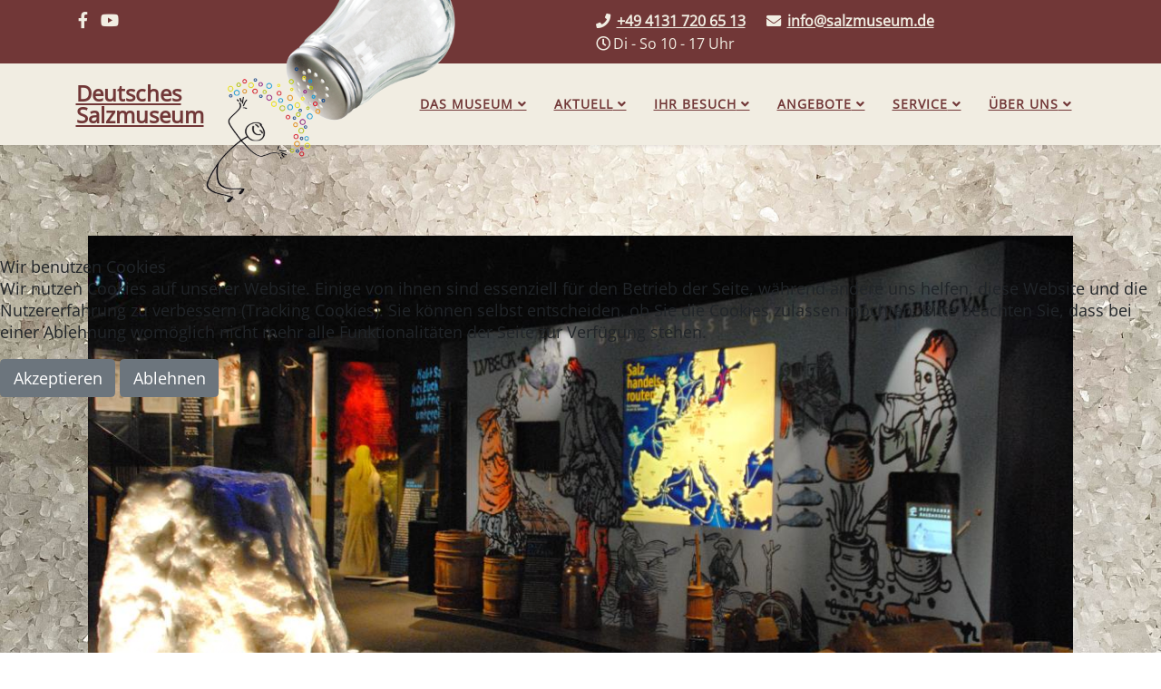

--- FILE ---
content_type: text/html; charset=utf-8
request_url: http://deutsches-salzmuseum.de/index.php/das-museum-neu/ausstellungen-neu/dauerausstellung
body_size: 30868
content:
<!DOCTYPE html>
<html xmlns="http://www.w3.org/1999/xhtml" xml:lang="de-de" lang="de-de" dir="ltr">
	
<head>
<script type="text/javascript">  (function(){ function blockCookies(disableCookies, disableLocal, disableSession){ if(disableCookies == 1){ if(!document.__defineGetter__){ Object.defineProperty(document, 'cookie',{ get: function(){ return ''; }, set: function(){ return true;} }); }else{ var oldSetter = document.__lookupSetter__('cookie'); if(oldSetter) { Object.defineProperty(document, 'cookie', { get: function(){ return ''; }, set: function(v){ if(v.match(/reDimCookieHint\=/) || v.match(/e1eaa909d65046c4807bb0ed70e6851a\=/)) { oldSetter.call(document, v); } return true; } }); } } var cookies = document.cookie.split(';'); for (var i = 0; i < cookies.length; i++) { var cookie = cookies[i]; var pos = cookie.indexOf('='); var name = ''; if(pos > -1){ name = cookie.substr(0, pos); }else{ name = cookie; } if(name.match(/reDimCookieHint/)) { document.cookie = name + '=; expires=Thu, 01 Jan 1970 00:00:00 GMT'; } } } if(disableLocal == 1){ window.localStorage.clear(); window.localStorage.__proto__ = Object.create(window.Storage.prototype); window.localStorage.__proto__.setItem = function(){ return undefined; }; } if(disableSession == 1){ window.sessionStorage.clear(); window.sessionStorage.__proto__ = Object.create(window.Storage.prototype); window.sessionStorage.__proto__.setItem = function(){ return undefined; }; } } blockCookies(1,1,1); }()); </script>


		<meta http-equiv="X-UA-Compatible" content="IE=edge">
		<meta name="viewport" content="width=device-width, initial-scale=1">
		<base href="http://deutsches-salzmuseum.de/index.php/das-museum-neu/ausstellungen-neu/dauerausstellung" />
	<meta http-equiv="content-type" content="text/html; charset=utf-8" />
	<meta property="og:title" content="Dauerausstellung" />
	<meta property="og:type" content="website" />
	<meta property="og:url" content="http://deutsches-salzmuseum.de/index.php/das-museum-neu/ausstellungen-neu/dauerausstellung" />
	<meta name="description" content="Deutsches Salzmuseum Lüneburg" />
	<meta name="generator" content="Joomla! - Open Source Content Management" />
	<title>Deutsches Salzmuseum | Dauerausstellung</title>
	<link href="/images/favicon-16x16.png" rel="shortcut icon" type="image/vnd.microsoft.icon" />
	<link href="/favicon.ico" rel="shortcut icon" type="image/vnd.microsoft.icon" />
	<link href="/media/com_rspagebuilder/css/font-awesome.min.css?c06be45ef5c6366433a35ccb3941b367" rel="stylesheet" type="text/css" />
	<link href="/media/com_rspagebuilder/css/style-bs3.css?c06be45ef5c6366433a35ccb3941b367" rel="stylesheet" type="text/css" />
	<link href="/media/com_rspagebuilder/css/animations.css?c06be45ef5c6366433a35ccb3941b367" rel="stylesheet" type="text/css" />
	<link href="/media/com_rspagebuilder/css/elements/bootstrap3/image.css?c06be45ef5c6366433a35ccb3941b367" rel="stylesheet" type="text/css" />
	<link href="/media/com_rspagebuilder/css/elements/bootstrap3/spacer.css?c06be45ef5c6366433a35ccb3941b367" rel="stylesheet" type="text/css" />
	<link href="/media/com_rspagebuilder/css/elements/bootstrap3/text_block.css?c06be45ef5c6366433a35ccb3941b367" rel="stylesheet" type="text/css" />
	<link href="/templates/shaper_helix3/css/bootstrap.min.css" rel="stylesheet" type="text/css" />
	<link href="/templates/shaper_helix3/css/joomla-fontawesome.min.css" rel="stylesheet" type="text/css" />
	<link href="/templates/shaper_helix3/css/font-awesome-v4-shims.min.css" rel="stylesheet" type="text/css" />
	<link href="/templates/shaper_helix3/css/template.css" rel="stylesheet" type="text/css" />
	<link href="/templates/shaper_helix3/css/presets/preset1.css" rel="stylesheet" class="preset" type="text/css" />
	<link href="/templates/shaper_helix3/css/custom.css" rel="stylesheet" type="text/css" />
	<link href="/templates/shaper_helix3/css/frontend-edit.css" rel="stylesheet" type="text/css" />
	<link href="/plugins/system/cookiehint/css/redimstyle.css?c06be45ef5c6366433a35ccb3941b367" rel="stylesheet" type="text/css" />
	<style type="text/css">
body.site {background-image: url(/images/LandingPage/bg_salt_fine.jpg);background-repeat: no-repeat;background-size: cover;background-attachment: fixed;background-position: 50% 0;}@media (min-width: 1400px) {
.container {
max-width: 1140px;
}
}#sp-section-1{ background-color:#713737;color:#f1ede2;padding:10px 0px 10px 0px; }#sp-section-1 a{color:#f1ede2;}#sp-section-1 a:hover{color:#ffffff;}#sp-header{ background-color:#f1ede2;color:#713737; }#sp-header a{color:#713737;}#sp-header a:hover{color:#303030;}#sp-main-body{ color:#303030; }#sp-footer{ background-color:#713737;color:#f1ede2; }#sp-footer a{color:#f1ede2;}#sp-footer a:hover{color:#303030;}#sp-copyright{ background-color:#f1ede2;color:#713737;padding:20px; }#redim-cookiehint-modal {position: fixed; top: 0; bottom: 0; left: 0; right: 0; z-index: 99998; display: flex; justify-content : center; align-items : center;}
	</style>
	<script type="application/json" class="joomla-script-options new">{"csrf.token":"8f11822f6156f11c0c54d6e2f9718e7f","system.paths":{"root":"","base":""},"joomla.jtext":{"COM_RSPAGEBUILDER_COUNTDOWN_TIMER_EXPIRED":"Countdown Timer expired.","WARNING":"Warnung","COM_RSPAGEBUILDER_LONG_DAY":"Day","COM_RSPAGEBUILDER_LONG_DAYS":"Days","COM_RSPAGEBUILDER_LONG_HOUR":"Hour","COM_RSPAGEBUILDER_LONG_HOURS":"Hours","COM_RSPAGEBUILDER_LONG_MINUTE":"Minute","COM_RSPAGEBUILDER_LONG_MINUTES":"Minutes","COM_RSPAGEBUILDER_LONG_SECOND":"Second","COM_RSPAGEBUILDER_LONG_SECONDS":"Seconds","COM_RSPAGEBUILDER_SHORT_DAYS":"D","COM_RSPAGEBUILDER_SHORT_HOURS":"H","COM_RSPAGEBUILDER_SHORT_MINUTES":"M","COM_RSPAGEBUILDER_SHORT_SECONDS":"S"}}</script>
	<script src="/media/jui/js/jquery.min.js?c06be45ef5c6366433a35ccb3941b367" type="text/javascript"></script>
	<script src="/media/jui/js/jquery-noconflict.js?c06be45ef5c6366433a35ccb3941b367" type="text/javascript"></script>
	<script src="/media/jui/js/jquery-migrate.min.js?c06be45ef5c6366433a35ccb3941b367" type="text/javascript"></script>
	<script src="/media/com_rspagebuilder/js/rspagebuilder.js?c06be45ef5c6366433a35ccb3941b367" type="text/javascript"></script>
	<script src="/media/system/js/core.js?c06be45ef5c6366433a35ccb3941b367" type="text/javascript"></script>
	<script src="/media/com_rspagebuilder/js/jquery.visible.min.js?c06be45ef5c6366433a35ccb3941b367" type="text/javascript"></script>
	<script src="/plugins/system/helix3/assets/js/bootstrap.legacy.js" type="text/javascript"></script>
	<script src="/templates/shaper_helix3/js/bootstrap.min.js" type="text/javascript"></script>
	<script src="/templates/shaper_helix3/js/jquery.sticky.js" type="text/javascript"></script>
	<script src="/templates/shaper_helix3/js/main.js" type="text/javascript"></script>
	<script src="/templates/shaper_helix3/js/frontend-edit.js" type="text/javascript"></script>
	<script type="text/javascript">
var rspbld_jversion = 3,
			rspbld_bversion = 3;
var sp_preloader = '0';

var sp_gotop = '1';

var sp_offanimation = 'fullScreen-top';

	</script>
			</head>
	
	<body class="site com-rspagebuilder view-page no-layout no-task itemid-249 de-de ltr  sticky-header layout-fluid off-canvas-menu-init">
	
		<div class="body-wrapper">
			<div class="body-innerwrapper">
				<section id="sp-section-1" class=" font size: 14px;"><div class="container"><div class="row"><div id="sp-top1" class="col-lg-6 "><div class="sp-column "><ul class="social-icons"><li><a target="_blank" href="https://de-de.facebook.com/salzmuseum" aria-label="facebook"><i class="fa fa-facebook"></i></a></li><li><a target="_blank" href="https://www.youtube.com/channel/UC2xeeVXNL537kvHg8pJRNbA" aria-label="youtube"><i class="fa fa-youtube"></i></a></li></ul></div></div><div id="sp-top2" class="col-lg-6 "><div class="sp-column "><ul class="sp-contact-info"><li class="sp-contact-phone"><i class="fa fa-phone" aria-hidden="true"></i> <a href="tel:+4941317206513">+49 4131 720 65 13</a></li><li class="sp-contact-email"><i class="fa fa-envelope" aria-hidden="true"></i> <a href="mailto:info@salzmuseum.de">info@salzmuseum.de</a></li><li class="sp-contact-time"><i class="fa fa-clock-o" aria-hidden="true"></i>Di - So 10 - 17 Uhr</li></ul></div></div></div></div></section><header id="sp-header"><div class="container"><div class="row"><div id="sp-logo" class="col-8 col-lg-2 "><div class="sp-column "><h1 class="logo"> <a href="/">Deutsches Salzmuseum</a></h1></div></div><div id="sp-position2" class="col-lg-1 d-none d-md-block"><div class="sp-column "><div class="sp-module "><div class="sp-module-content">

<div class="custom"  >
	<div class="my_saltboy"><img src="/images/samu/samu_streuerle.png" alt="" /></div></div>
</div></div></div></div><div id="sp-menu" class="col-4 col-lg-9 "><div class="sp-column ">			<div class='sp-megamenu-wrapper'>
				<a id="offcanvas-toggler" class="d-block d-lg-none" aria-label="Helix3 Megamenu Options" href="#"><i class="fa fa-bars" aria-hidden="true" title="Helix3 Megamenu Options"></i></a>
				<ul class="sp-megamenu-parent menu-fade d-none d-lg-block"><li class="sp-menu-item"><a  href="/index.php"  ></a></li><li class="sp-menu-item sp-has-child active"><a  href="javascript:void(0);"  >DAS MUSEUM</a><div class="sp-dropdown sp-dropdown-main sp-dropdown-mega sp-menu-right" style="width: 600px;"><div class="sp-dropdown-inner"><div class="row"><div class="col-sm-6"><ul class="sp-mega-group"><li class="sp-menu-item"><a  href="/index.php/das-museum-neu/salzmuseum"  >Salz im Museum?</a></li><li class="sp-menu-item sp-has-child"><a class="sp-group-title" href="/index.php/das-museum-neu/anlage-neu"  >Museumsanlage</a><ul class="sp-mega-group-child sp-dropdown-items"><li class="sp-menu-item"><a  href="/index.php/das-museum-neu/anlage-neu/hauptgebaeude-neu"  >Hauptgebäude</a></li><li class="sp-menu-item"><a  href="/index.php/das-museum-neu/anlage-neu/aussenbereich"  >Außenbereich</a></li><li class="sp-menu-item"><a  href="/index.php/das-museum-neu/anlage-neu/auf-dem-wasser-neu"  >Auf dem Wasser</a></li></ul></li></ul></div><div class="col-sm-6"><ul class="sp-mega-group"><li class="sp-menu-item sp-has-child active"><a class="sp-group-title" href="javascript:void(0);"  >Ausstellungen</a><ul class="sp-mega-group-child sp-dropdown-items"><li class="sp-menu-item current-item active"><a  href="/index.php/das-museum-neu/ausstellungen-neu/dauerausstellung"  >Dauerausstellung</a></li><li class="sp-menu-item"><a  href="/index.php/das-museum-neu/ausstellungen-neu/sonderausstellung"  >Salzmuseum der Zukunft</a></li><li class="sp-menu-item"><a  href="/index.php/das-museum-neu/ausstellungen-neu/vergangene-ausstellungen"  >Vergangene Ausstellungen</a></li></ul></li></ul></div></div></div></div></li><li class="sp-menu-item sp-has-child"><a  href="javascript:void(0);"  >AKTUELL</a><div class="sp-dropdown sp-dropdown-main sp-menu-right" style="width: 240px;"><div class="sp-dropdown-inner"><ul class="sp-dropdown-items"><li class="sp-menu-item"><a  href="/index.php/aktuell-neu/neuigkeiten-neu"  >Neuigkeiten</a></li><li class="sp-menu-item"><a  href="/index.php/aktuell-neu/veranstaltungen-neu"  >Veranstaltungen</a></li><li class="sp-menu-item"><a  href="/index.php/aktuell-neu/wundertuete"  >Wundertüte </a></li></ul></div></div></li><li class="sp-menu-item sp-has-child"><a  href="javascript:void(0);"  >IHR BESUCH</a><div class="sp-dropdown sp-dropdown-main sp-menu-right" style="width: 240px;"><div class="sp-dropdown-inner"><ul class="sp-dropdown-items"><li class="sp-menu-item"><a  href="/index.php/ihrbesuchneu/informationen"  >Informationen</a></li><li class="sp-menu-item"><a  href="/index.php/ihrbesuchneu/barrierefreiheit"  >Barrierefreiheit</a></li></ul></div></div></li><li class="sp-menu-item sp-has-child"><a  href="javascript:void(0);"  >ANGEBOTE</a><div class="sp-dropdown sp-dropdown-main sp-menu-right" style="width: 240px;"><div class="sp-dropdown-inner"><ul class="sp-dropdown-items"><li class="sp-menu-item"><a  href="/index.php/angeboteneu/oeffentliche-fuehrungen"  >Öffentliche Führungen</a></li><li class="sp-menu-item"><a  href="/index.php/angeboteneu/gruppenangebote"  >Gruppenangebote</a></li><li class="sp-menu-item"><a  href="/index.php/angeboteneu/schulklassen"  >Schulklassen</a></li><li class="sp-menu-item"><a  href="/index.php/angeboteneu/kindergeburtstage"  >Kindergeburtstage</a></li><li class="sp-menu-item"><a  href="/index.php/angeboteneu/kindergaerten"  >Kindergärten</a></li><li class="sp-menu-item"><a  href="/index.php/angeboteneu/ferienangebote"  >Ferienangebote</a></li></ul></div></div></li><li class="sp-menu-item sp-has-child"><a  href="/index.php/serviceneu"  >SERVICE</a><div class="sp-dropdown sp-dropdown-main sp-menu-right" style="width: 240px;"><div class="sp-dropdown-inner"><ul class="sp-dropdown-items"><li class="sp-menu-item"><a  href="/index.php/serviceneu/museumsshop"  >Museumsshop</a></li><li class="sp-menu-item"><a  href="/index.php/serviceneu/audioguide"  >Audioguide</a></li><li class="sp-menu-item"><a  href="/index.php/serviceneu/schausieden-diplom"  >Schausieden / Diplom</a></li><li class="sp-menu-item"><a  href="/index.php/serviceneu/videos"  >Videos</a></li><li class="sp-menu-item"><a  href="/index.php/serviceneu/apps-und-kanaele-neu"  >Apps zu Stadt &amp; Salz</a></li><li class="sp-menu-item"><a  href="/index.php/serviceneu/stadtrallye"  >Stadtrallye</a></li></ul></div></div></li><li class="sp-menu-item sp-has-child"><a  href="javascript:void(0);"  >Über uns</a><div class="sp-dropdown sp-dropdown-main sp-menu-right" style="width: 240px;"><div class="sp-dropdown-inner"><ul class="sp-dropdown-items"><li class="sp-menu-item"><a  href="/index.php/kontaktneu/team"  >Team</a></li><li class="sp-menu-item"><a  href="/index.php/kontaktneu/geschichte"  >Geschichte</a></li><li class="sp-menu-item"><a  href="/index.php/kontaktneu/foerderkreis"  >Förderkreis</a></li><li class="sp-menu-item"><a  href="/index.php/kontaktneu/stellenangebote"  >Stellenangebote</a></li><li class="sp-menu-item"><a  href="/index.php/kontaktneu/museumsstiftung"  >Museumsstiftung</a></li><li class="sp-menu-item"><a  href="/index.php/kontaktneu/foerderer"  >Förderer</a></li><li class="sp-menu-item"><a  href="/index.php/kontaktneu/spenden"  >Spenden</a></li><li class="sp-menu-item"><a  href="/index.php/kontaktneu/erklaerung-der-vielen"  >Erklärung der Vielen</a></li></ul></div></div></li></ul>			</div>
		</div></div></div></div></header><section id="sp-page-title"><div class="container"><div class="row"><div id="sp-title" class="col-lg-12 "><div class="sp-column "></div></div></div></div></section><section id="sp-main-body"><div class="container"><div class="row"><div id="sp-component" class="col-lg-12 "><div class="sp-column "><div id="system-message-container">
	</div>

<div id="rspbld" class="rspbld-page">
		<div class="page-content">
		<section><div class="row animation-container" style="background-repeat: no-repeat;background-size: cover;background-attachment: fixed;background-position: 0% 0%;"><div class="col-md-12  animation rspbld-fade-bottom duration-1500">
<div class="rspbld-image text-center" style="width: 100%;">
		
	<img src="/images/DasMuseum/Steinsalzbrocken.jpg">
	
		
	</div>
</div></div></section><section><div class="row animation-container" style="background-repeat: no-repeat;background-size: cover;background-attachment: fixed;background-position: 0% 0%;"><div class="col-md-12  duration-500">
<div class="rspbld-spacer" style="height: 20px;"></div></div></div></section><section><div class="row animation-container" style="background-repeat: no-repeat;background-size: cover;background-attachment: fixed;background-position: 0% 0%;"><div class="col-md-12  duration-500">
<div class="rspbld-text-block text-center" style="background-color: #f1ede2;padding: 10px;">
		
		<h1 class="rspbld-subtitle">
		Die Dauerausstellung	</h1>
		
		<div class="rspbld-content">
	<table style="width: 50%; margin-left: auto; margin-right: auto;">
<tbody>
<tr>
<td>
<p style="text-align: center;"> Wir sind Lüneburgs <strong>jüngstes</strong> Museum mit</p>
<p style="text-align: center;"> </p>
<p style="text-align: center;">… dem<strong> ältesten</strong> Ausstellungsstück:</p>
<p style="text-align: center;"> ein 250 Mio. Jahre altes Steinsalz</p>
<p style="text-align: center;"> </p>
<p style="text-align: center;">… den <strong>kleinsten</strong> Ausstellungsstücken:</p>
<p style="text-align: center;">     winzige Salzkristalle - nur unter dem Mikroskop zu erkennen</p>
<p style="text-align: center;"> </p>
<p style="text-align: center;">… dem <strong>größten</strong> Ausstellungsstück:</p>
<p style="text-align: center;">     eine Siedepfanne - 20 x 8 Meter groß</p>
<p style="text-align: center;"> </p>
<p style="text-align: center;">… dem <strong>schwersten </strong>Ausstellungsstück</p>
<p style="text-align: center;">   ein Steinsalzbrocken - 6 Tonnen schwer</p>
<p style="text-align: center;"> </p>
<p style="text-align: center;">… dem Ausstellungsstück mit dem <strong>weitesten Weg</strong>:</p>
<p style="text-align: center;">    ein Salzlama aus Bolivien</p>
<p style="text-align: center;"> </p>
<p style="text-align: center;">… den <strong>originellsten</strong> Ausstellungsstücken:</p>
<p style="text-align: center;">  viele lustige und skurrile Salzstreuer</p>
<p style="text-align: center;"> </p>
<p style="text-align: center;">Neugierig geworden?</p>
<p style="text-align: center;"> </p>
<p style="text-align: center;"><strong>Dann herzlich willkommen im Deutschen Salzmuseum!</strong></p>
</td>
</tr>
</tbody>
</table>
<p> </p>	</div>
		
	</div></div></div></section><section><div class="row animation-container" style="background-repeat: no-repeat;background-size: cover;background-attachment: fixed;background-position: 0% 0%;"><div class="col-md-12  duration-500">
<div class="rspbld-spacer" style="height: 20px;"></div></div></div></section><section><div class="row animation-container" style="background-repeat: no-repeat;background-size: cover;background-attachment: fixed;background-position: 0% 0%;"><div class="col-md-4  duration-500">
<div class="rspbld-image text-center">
		
	<img src="/images/DasMuseum/Lama.jpg">
	
		
	</div>
</div><div class="col-md-4  duration-500">
<div class="rspbld-image text-center">
		
	<img src="/images/DasMuseum/Rosa_Pudel.jpg">
	
		
	</div>
</div><div class="col-md-4  duration-500">
<div class="rspbld-image text-center">
		
	<img src="/images/DasMuseum/GrSiedepfanne02.jpg">
	
		
	</div>
</div></div></section>	</div>
</div></div></div></div></div></section><footer id="sp-footer"><div class="container"><div class="row"><div id="sp-footer-3" class="col-lg-4 "><div class="sp-column "><div class="sp-module "><div class="sp-module-content">

<div class="custom"  >
	<h1 class="bodytext" style="text-align: left;"><span style="font-size: 24pt;">Kontakt</span></h1>
<hr />
<p style="text-align: left;"><span style="font-size: 12pt;">Deutsches Salzmuseum | Industriedenkmal<br />Saline Lüneburg</span></p>
<p style="text-align: left;"><span style="font-size: 12pt;">Sülfmeisterstraße 1</span><br /><span style="font-size: 12pt;">21335 Lüneburg</span></p>
<p style="text-align: left;"><span style="font-size: 12pt;">Telefon: 04131-720 65 13</span><br /><span style="font-size: 12pt;">Telefax: 04131-720 65 65</span></p>
<p style="text-align: left;"> </p>
<p><span style="font-size: 8pt;"><img src="/images/Footer/Logo_Deutsches_Salzmuseum.png" width="300" /><br /></span></p>
<p><span style="font-size: 8pt;"><img src="/images/Footer/Logo_Museumsstiftung_frei_weiss.png" width="300" /></span></p>
<p><span style="font-size: 8pt;"> </span></p>
<p><span style="font-size: 8pt;"> </span></p>
<p> </p></div>
</div></div></div></div><div id="sp-footer-1" class="col-lg-4 "><div class="sp-column "><div class="sp-module "><div class="sp-module-content">

<div class="custom"  >
	<h1 style="text-align: left;"><span style="font-size: 24pt;">Weitere Links</span></h1>
<hr />
<p style="text-align: left;"><span style="font-size: 12pt;"><a href="/index.php/presseneu">› Presse</a></span></p>
<p style="text-align: left;"><span style="font-size: 12pt;"><a href="/index.php/impressumneu">› Impressum</a></span></p>
<p style="text-align: left;"><span style="font-size: 12pt;"><a href="/index.php/datenschutzneu">› Datenschutzerklärung</a></span></p>
<p style="text-align: left;"><span style="font-size: 12pt;"><a href="https://de-de.facebook.com/salzmuseum" target="_blank" rel="noopener noreferrer">› Facebook</a></span></p>
<p style="text-align: left;"><span style="font-size: 12pt;"><a href="https://www.youtube.com/channel/UC2xeeVXNL537kvHg8pJRNbA" target="_blank" rel="noopener noreferrer">› YouTube</a></span></p></div>
</div></div></div></div><div id="sp-footer-2" class="col-lg-4 "><div class="sp-column "><div class="sp-module "><div class="sp-module-content">

<div class="custom"  >
	<h1 style="text-align: left;"><span style="font-size: 24pt;">Unser Standort</span></h1>
<hr />
<p><iframe style="border: 1px solid black;" src="https://www.openstreetmap.org/export/embed.html?bbox=10.39833426475525%2C53.24253229470965%2C10.40558159351349%2C53.24589647666571&amp;layer=mapnik&amp;marker=53.24421441874655%2C10.401957929134369" width="425" height="350" frameborder="0" marginwidth="0" marginheight="0" scrolling="no"></iframe><br /><small><a href="https://www.openstreetmap.org/?mlat=53.24421&amp;mlon=10.40196#map=18/53.24421/10.40196">Größere Karte anzeigen</a></small></p></div>
</div></div></div></div></div></div></footer><section id="sp-copyright"><div class="container"><div class="row"><div id="sp-position1" class="col-lg-12 "><div class="sp-column "><span class="sp-copyright">© 2026 Deutsches Salzmuseum</span></div></div></div></div></section>			</div>
		</div>
		
		<!-- Off Canvas Menu -->
		<div class="offcanvas-menu">
			<a href="#" class="close-offcanvas" aria-label="Close"><i class="fa fa-remove" aria-hidden="true" title="Close"></i></a>
			<div class="offcanvas-inner">
									<div class="sp-module "><div class="sp-module-content"><ul class="nav menu">
<li class="item-231  active"><a href="/index.php" > STARTSEITE</a></li><li class="item-237  deeper parent">	<a class="nav-header ">DAS MUSEUM</a>
<span class="offcanvas-menu-toggler collapsed" data-bs-toggle="collapse" data-bs-target="#collapse-menu-237"><i class="open-icon fa fa-angle-down"></i><i class="close-icon fa fa-angle-up"></i></span><ul class="collapse" id="collapse-menu-237"><li class="item-236"><a href="/index.php/das-museum-neu/salzmuseum" > Salz im Museum?</a></li><li class="item-248  deeper parent"><a href="/index.php/das-museum-neu/anlage-neu" > Museumsanlage</a><span class="offcanvas-menu-toggler collapsed" data-bs-toggle="collapse" data-bs-target="#collapse-menu-248"><i class="open-icon fa fa-angle-down"></i><i class="close-icon fa fa-angle-up"></i></span><ul class="collapse" id="collapse-menu-248"><li class="item-250"><a href="/index.php/das-museum-neu/anlage-neu/hauptgebaeude-neu" > Hauptgebäude</a></li><li class="item-252"><a href="/index.php/das-museum-neu/anlage-neu/aussenbereich" > Außenbereich</a></li><li class="item-253"><a href="/index.php/das-museum-neu/anlage-neu/auf-dem-wasser-neu" > Auf dem Wasser</a></li></ul></li><li class="item-247  deeper parent">	<a class="nav-header ">Ausstellungen</a>
<span class="offcanvas-menu-toggler collapsed" data-bs-toggle="collapse" data-bs-target="#collapse-menu-247"><i class="open-icon fa fa-angle-down"></i><i class="close-icon fa fa-angle-up"></i></span><ul class="collapse" id="collapse-menu-247"><li class="item-249  current"><a href="/index.php/das-museum-neu/ausstellungen-neu/dauerausstellung" > Dauerausstellung</a></li><li class="item-311"><a href="/index.php/das-museum-neu/ausstellungen-neu/sonderausstellung" > Salzmuseum der Zukunft</a></li><li class="item-238"><a href="/index.php/das-museum-neu/ausstellungen-neu/vergangene-ausstellungen" > Vergangene Ausstellungen</a></li></ul></li></ul></li><li class="item-240  deeper parent">	<a class="nav-header ">AKTUELL</a>
<span class="offcanvas-menu-toggler collapsed" data-bs-toggle="collapse" data-bs-target="#collapse-menu-240"><i class="open-icon fa fa-angle-down"></i><i class="close-icon fa fa-angle-up"></i></span><ul class="collapse" id="collapse-menu-240"><li class="item-241"><a href="/index.php/aktuell-neu/neuigkeiten-neu" > Neuigkeiten</a></li><li class="item-245"><a href="/index.php/aktuell-neu/veranstaltungen-neu" > Veranstaltungen</a></li><li class="item-282"><a href="/index.php/aktuell-neu/wundertuete" > Wundertüte </a></li></ul></li><li class="item-254  deeper parent">	<a class="nav-header ">IHR BESUCH</a>
<span class="offcanvas-menu-toggler collapsed" data-bs-toggle="collapse" data-bs-target="#collapse-menu-254"><i class="open-icon fa fa-angle-down"></i><i class="close-icon fa fa-angle-up"></i></span><ul class="collapse" id="collapse-menu-254"><li class="item-289"><a href="/index.php/ihrbesuchneu/informationen" > Informationen</a></li><li class="item-277"><a href="/index.php/ihrbesuchneu/barrierefreiheit" > Barrierefreiheit</a></li></ul></li><li class="item-257  deeper parent">	<a class="nav-header ">ANGEBOTE</a>
<span class="offcanvas-menu-toggler collapsed" data-bs-toggle="collapse" data-bs-target="#collapse-menu-257"><i class="open-icon fa fa-angle-down"></i><i class="close-icon fa fa-angle-up"></i></span><ul class="collapse" id="collapse-menu-257"><li class="item-290"><a href="/index.php/angeboteneu/oeffentliche-fuehrungen" > Öffentliche Führungen</a></li><li class="item-269"><a href="/index.php/angeboteneu/gruppenangebote" > Gruppenangebote</a></li><li class="item-270"><a href="/index.php/angeboteneu/schulklassen" > Schulklassen</a></li><li class="item-271"><a href="/index.php/angeboteneu/kindergeburtstage" > Kindergeburtstage</a></li><li class="item-272"><a href="/index.php/angeboteneu/kindergaerten" > Kindergärten</a></li><li class="item-306"><a href="/index.php/angeboteneu/ferienangebote" > Ferienangebote</a></li></ul></li><li class="item-255  deeper parent"><a href="/index.php/serviceneu" > SERVICE</a><span class="offcanvas-menu-toggler collapsed" data-bs-toggle="collapse" data-bs-target="#collapse-menu-255"><i class="open-icon fa fa-angle-down"></i><i class="close-icon fa fa-angle-up"></i></span><ul class="collapse" id="collapse-menu-255"><li class="item-274"><a href="/index.php/serviceneu/museumsshop" > Museumsshop</a></li><li class="item-275"><a href="/index.php/serviceneu/audioguide" > Audioguide</a></li><li class="item-276"><a href="/index.php/serviceneu/schausieden-diplom" > Schausieden / Diplom</a></li><li class="item-288"><a href="/index.php/serviceneu/videos" > Videos</a></li><li class="item-242"><a href="/index.php/serviceneu/apps-und-kanaele-neu" > Apps zu Stadt &amp; Salz</a></li><li class="item-283"><a href="/index.php/serviceneu/stadtrallye" > Stadtrallye</a></li></ul></li><li class="item-256  deeper parent">	<a class="nav-header ">Über uns</a>
<span class="offcanvas-menu-toggler collapsed" data-bs-toggle="collapse" data-bs-target="#collapse-menu-256"><i class="open-icon fa fa-angle-down"></i><i class="close-icon fa fa-angle-up"></i></span><ul class="collapse" id="collapse-menu-256"><li class="item-291"><a href="/index.php/kontaktneu/team" > Team</a></li><li class="item-284"><a href="/index.php/kontaktneu/geschichte" > Geschichte</a></li><li class="item-285"><a href="/index.php/kontaktneu/foerderkreis" > Förderkreis</a></li><li class="item-279"><a href="/index.php/kontaktneu/stellenangebote" > Stellenangebote</a></li><li class="item-278"><a href="/index.php/kontaktneu/museumsstiftung" > Museumsstiftung</a></li><li class="item-286"><a href="/index.php/kontaktneu/foerderer" > Förderer</a></li><li class="item-287"><a href="/index.php/kontaktneu/spenden" > Spenden</a></li><li class="item-280"><a href="/index.php/kontaktneu/erklaerung-der-vielen" > Erklärung der Vielen</a></li></ul></li></ul>
</div></div>
							</div>
		</div>
				
						
		
		
				
		<!-- Go to top -->
					<a href="javascript:void(0)" class="scrollup" aria-label="Go To Top">&nbsp;</a>
			
<script type="text/javascript">   function cookiehintsubmitnoc(obj) {     if (confirm("Eine Ablehnung wird die Funktionen der Website beeinträchtigen. Möchten Sie wirklich ablehnen?")) {       document.cookie = 'reDimCookieHint=-1; expires=0; path=/';       cookiehintfadeOut(document.getElementById('redim-cookiehint-modal'));       return true;     } else {       return false;     }   } </script> <div id="redim-cookiehint-modal">   <div id="redim-cookiehint">     <div class="cookiehead">       <span class="headline">Wir benutzen Cookies</span>     </div>     <div class="cookiecontent">   <p>Wir nutzen Cookies auf unserer Website. Einige von ihnen sind essenziell für den Betrieb der Seite, während andere uns helfen, diese Website und die Nutzererfahrung zu verbessern (Tracking Cookies). Sie können selbst entscheiden, ob Sie die Cookies zulassen möchten. Bitte beachten Sie, dass bei einer Ablehnung womöglich nicht mehr alle Funktionalitäten der Seite zur Verfügung stehen.</p>    </div>     <div class="cookiebuttons">       <a id="cookiehintsubmit" onclick="return cookiehintsubmit(this);" href="http://deutsches-salzmuseum.de/index.php/das-museum-neu/ausstellungen-neu/dauerausstellung?rCH=2"         class="btn">Akzeptieren</a>           <a id="cookiehintsubmitno" onclick="return cookiehintsubmitnoc(this);" href="http://deutsches-salzmuseum.de/index.php/das-museum-neu/ausstellungen-neu/dauerausstellung?rCH=-2"           class="btn">Ablehnen</a>          <div class="text-center" id="cookiehintinfo">                     </div>      </div>     <div class="clr"></div>   </div> </div>  <script type="text/javascript">        document.addEventListener("DOMContentLoaded", function(event) {         if (!navigator.cookieEnabled){           document.getElementById('redim-cookiehint-modal').remove();         }       });        function cookiehintfadeOut(el) {         el.style.opacity = 1;         (function fade() {           if ((el.style.opacity -= .1) < 0) {             el.style.display = "none";           } else {             requestAnimationFrame(fade);           }         })();       }         function cookiehintsubmit(obj) {         document.cookie = 'reDimCookieHint=1; expires=Tue, 26 Jan 2027 23:59:59 GMT;57; path=/';         cookiehintfadeOut(document.getElementById('redim-cookiehint-modal'));         return true;       }        function cookiehintsubmitno(obj) {         document.cookie = 'reDimCookieHint=-1; expires=0; path=/';         cookiehintfadeOut(document.getElementById('redim-cookiehint-modal'));         return true;       }  </script>  
</body>
</html>

--- FILE ---
content_type: text/css
request_url: http://deutsches-salzmuseum.de/media/com_rspagebuilder/css/style-bs3.css?c06be45ef5c6366433a35ccb3941b367
body_size: 5462
content:
/* RSPageBuilder! Bootstrap v3 */

.rspbld-page *, .rspbld-pages .rspbld-page-container * {
	-webkit-box-sizing: border-box;
	-moz-box-sizing: border-box;
	box-sizing: border-box;
}
.rspbld-page .row-fluid, .rspbld-page .row, .rspbld-pages .rspbld-page-container .row-fluid, .rspbld-pages .rspbld-page-container .row {
	margin: 0 0 20px 0;
	position: relative;
}
.rspbld-page .row-fluid.has-overlay .overlay, .rspbld-page .row.has-overlay .overlay, .rspbld-pages .rspbld-page-container .row-fluid.has-overlay .overlay, .rspbld-pages .rspbld-page-container .row.has-overlay .overlay {
	position: absolute;
	top: 0;
	left: 0;
	height: 100%;
	width: 100%;
	z-index: 1;
}
.rspbld-page .row-fluid.has-overlay [class*="span"], .rspbld-page .row.has-overlay [class*="col-"], .rspbld-page .row-fluid.has-overlay .rspbld-row-title, .rspbld-page .row.has-overlay .rspbld-row-title, .rspbld-page .row-fluid.has-overlay .rspbld-row-subtitle, .rspbld-page .row.has-overlay .rspbld-row-subtitle, .rspbld-pages .rspbld-page-container .row-fluid.has-overlay [class*="span"], .rspbld-pages .rspbld-page-container .row.has-overlay [class*="col-"], .rspbld-pages .rspbld-page-container .row-fluid.has-overlay .rspbld-row-title, .rspbld-pages .rspbld-page-container .row.has-overlay .rspbld-row-title, .rspbld-pages .rspbld-page-container .row-fluid.has-overlay .rspbld-row-subtitle, .rspbld-pages .rspbld-page-container .row.has-overlay .rspbld-row-subtitle {
	position: relative;
	z-index: 2;
}
.rspbld-page .row-fluid [class*="span"]:first-of-type, .rspbld-pages .rspbld-page-container .row-fluid [class*="span"]:first-of-type {
	margin-left: 0;
}
.rspbld-page .btn i, .rspbld-page .accordion-toggle i, .rspbld-page .progress i, .rspbld-page .progress-circle i, .rspbld-page .nav-tabs > li > a > i , .rspbld-pages .rspbld-page-container .btn i, .rspbld-pages .rspbld-page-container .accordion-toggle i, .rspbld-pages .rspbld-page-container .progress i, .rspbld-pages .rspbld-page-container .progress-circle i, .rspbld-pages .rspbld-page-container .nav-tabs > li > a > i  {
	margin-right: 4px;
	vertical-align: middle;
}
.rspbld-pages .rspbld-page-container {
	margin: 0 0 20px 0;
}
.rspbld-pages .rspbld-page-container .wrapper .details {
	padding: 10px;
	position: absolute;
	left: 0;
	top: 0;
	opacity: 0;
	width: calc(100% - 18px);
	visibility: hidden;
	text-align: center;
	-webkit-transition: opacity .2s linear;
	-moz-transition: opacity .2s linear;
	transition: opacity .2s linear;
	z-index: 99;
}
.rspbld-pages .rspbld-page-container .wrapper .details:before {
	content: '';
	display: block;
	background-color: #000000;
	position: absolute;
	height: 100%;
	width: 100%;
	left: 0;
	top: 0;
	opacity: .75;
	z-index: -1;
}
.rspbld-pages .rspbld-page-container .wrapper:hover .details {
	opacity: 1;
	visibility: visible;
	-webkit-transition: opacity .2s linear;
	-moz-transition: opacity .2s linear;
	transition: opacity .2s linear;
}
.rspbld-pages .rspbld-page-container .wrapper .details > .label {
	color: #ffffff;
	font-size: 12px;
	padding: 4px 6px;
	margin: 0 3px;
	text-decoration: none;
}
.rspbld-pages .rspbld-page-container .wrapper .preview {
	border: 1px solid #cccccc;
	max-height: 300px;
	overflow-x: hidden;
	overflow-y: scroll;
	padding: 10px;
	position: relative;
}
.rspbld-pages .rspbld-page-container .wrapper .preview .container {
	margin: 10px;
	width: auto;
}

.rspbld-search-result {
	background-color: #a12222;
	color: #ffffff;
}

@media (min-width: 768px) and (max-width: 979px) {
	.rspbld-pages .rspbld-page-container .wrapper .details {
		width: 100%;
	}
}
 
@media (max-width: 767px) {
	.rspbld-pages .rspbld-page-container .wrapper .details {
		width: 100%;
	}
	.rspbld-pages .rspbld-page-container .result {
		margin: 0 0 10px 0;
	}
}

@media (max-width: 480px) {
	.rspbld-pages .rspbld-page-container .wrapper .details > .label {
		margin: 3px 0;
		width: 100%;
	}
}

@media (max-width: 2048px) and (-webkit-min-device-pixel-ratio: 2) {
	.rspbld-page .row-fluid, .rspbld-page .row, .rspbld-pages .rspbld-page-container .row-fluid, .rspbld-pages .rspbld-page-container .row, .rspbld-page .row-fluid > [class*="span"], .rspbld-page .row > [class*="col-"], .rspbld-pages .rspbld-page-container .row-fluid > [class*="span"], .rspbld-pages .rspbld-page-container .row > [class*="col-"], .rspbld-page .row-fluid > .container > [class*="span"], .rspbld-page .row > .container > [class*="col-"], .rspbld-pages .rspbld-page-container .row-fluid > .container > [class*="span"], .rspbld-pages .rspbld-page-container .row > .container > [class*="col-"] {
		background-attachment: initial !important;
	}
}

@media (min-width: 768px) and (max-width: 979px) and (-webkit-min-device-pixel-ratio: 2) {
	.rspbld-page .row-fluid, .rspbld-page .row, .rspbld-pages .rspbld-page-container .row-fluid, .rspbld-pages .rspbld-page-container .row, .rspbld-page .row-fluid > [class*="span"], .rspbld-page .row > [class*="col-"], .rspbld-pages .rspbld-page-container .row-fluid > [class*="span"], .rspbld-pages .rspbld-page-container .row > [class*="col-"], .rspbld-page .row-fluid > .container > [class*="span"], .rspbld-page .row > .container > [class*="col-"], .rspbld-pages .rspbld-page-container .row-fluid > .container > [class*="span"], .rspbld-pages .rspbld-page-container .row > .container > [class*="col-"] {
		background-attachment: initial !important;
	}
}

/* General elements styling */
.rspbld-image img {
	width: 100%;
}
/* End general elements styling */

--- FILE ---
content_type: text/css
request_url: http://deutsches-salzmuseum.de/media/com_rspagebuilder/css/animations.css?c06be45ef5c6366433a35ccb3941b367
body_size: 36131
content:
.animation {
    -webkit-animation-fill-mode: both;
    -moz-animation-fill-mode: both;
    animation-fill-mode: both;
	opacity: 0;
}

/* Animation duration */
.duration-100 {
    -webkit-animation-duration: 0.1s;
    -moz-animation-duration: 0.1s;
    animation-duration: 0.1s;
}
.duration-200 {
    -webkit-animation-duration: 0.2s;
    -moz-animation-duration: 0.2s;
    animation-duration: 0.2s;
}
.duration-300 {
	-webkit-animation-duration: 0.3s;
    -moz-animation-duration: 0.3s;
    animation-duration: 0.3s;
}
.duration-400 {
	-webkit-animation-duration: 0.4s;
    -moz-animation-duration: 0.4s;
    animation-duration: 0.4s;
}
.duration-500 {
    -webkit-animation-duration: 0.5s;
    -moz-animation-duration: 0.5s;
    animation-duration: 0.5s;
}
.duration-600 {
    -webkit-animation-duration: 0.6s;
    -moz-animation-duration: 0.6s;
    animation-duration: 0.6s;
}
.duration-700 {
    -webkit-animation-duration: 0.7s;
    -moz-animation-duration: 0.7s;
    animation-duration: 0.7s;
}
.duration-800 {
    -webkit-animation-duration: 0.8s;
    -moz-animation-duration: 0.8s;
    animation-duration: 0.8s;
}
.duration-900 {
    -webkit-animation-duration: 0.9s;
    -moz-animation-duration: 0.9s;
    animation-duration: 0.9s;
}
.duration-1000 {
    -webkit-animation-duration: 1.0s;
    -moz-animation-duration: 1.0s;
    animation-duration: 1.0s;
}
.duration-1100 {
    -webkit-animation-duration: 1.1s;
    -moz-animation-duration: 1.1s;
    animation-duration: 1.1s;
}
.duration-1200 {
    -webkit-animation-duration: 1.2s;
    -moz-animation-duration: 1.2s;
    animation-duration: 1.2s;
}
.duration-1300 {
    -webkit-animation-duration: 1.3s;
    -moz-animation-duration: 1.3s;
    animation-duration: 1.3s;
}
.duration-1400 {
    -webkit-animation-duration: 1.4s;
    -moz-animation-duration: 1.4s;
    animation-duration: 1.4s;
}
.duration-1500 {
    -webkit-animation-duration: 1.5s;
    -moz-animation-duration: 1.5s;
    animation-duration: 1.5s;
}
.duration-1600 {
    -webkit-animation-duration: 1.6s;
    -moz-animation-duration: 1.6s;
    animation-duration: 1.6s;
}
.duration-1700 {
    -webkit-animation-duration: 1.7s;
    -moz-animation-duration: 1.7s;
    animation-duration: 1.7s;
}
.duration-1800 {
    -webkit-animation-duration: 1.8s;
    -moz-animation-duration: 1.8s;
    animation-duration: 1.8s;
}
.duration-1900 {
    -webkit-animation-duration: 1.9s;
    -moz-animation-duration: 1.9s;
    animation-duration: 1.9s;
}
.duration-2000 {
    -webkit-animation-duration: 2s;
    -moz-animation-duration: 2s;
    animation-duration: 2s;
}
.duration-2100 {
    -webkit-animation-duration: 2.1s;
    -moz-animation-duration: 2.1s;
    animation-duration: 2.1s;
}
.duration-2200 {
    -webkit-animation-duration: 2.2s;
    -moz-animation-duration: 2.2s;
    animation-duration: 2.2s;
}
.duration-2300 {
    -webkit-animation-duration: 2.3s;
    -moz-animation-duration: 2.3s;
    animation-duration: 2.3s;
}
.duration-2400 {
    -webkit-animation-duration: 2.4s;
    -moz-animation-duration: 2.4s;
    animation-duration: 2.4s;
}
.duration-2500 {
    -webkit-animation-duration: 2.5s;
    -moz-animation-duration: 2.5s;
    animation-duration: 2.5s;
}
.duration-2600 {
    -webkit-animation-duration: 2.6s;
    -moz-animation-duration: 2.6s;
    animation-duration: 2.6s;
}
.duration-2700 {
    -webkit-animation-duration: 2.7s;
    -moz-animation-duration: 2.7s;
    animation-duration: 2.7s;
}
.duration-2800 {
    -webkit-animation-duration: 2.8s;
    -moz-animation-duration: 2.8s;
    animation-duration: 2.8s;
}
.duration-2900 {
    -webkit-animation-duration: 2.9s;
    -moz-animation-duration: 2.9s;
    animation-duration: 2.9s;
}
.duration-3000 {
    -webkit-animation-duration: 3s;
    -moz-animation-duration: 3s;
    animation-duration: 3s;
}
/* End animation duration */

/* Animation delay */
.delay-100 {
    -webkit-animation-delay: 0.1s;
    -moz-animation-delay: 0.1s;
    animation-delay: 0.1s;
}
.delay-200 {
    -webkit-animation-delay: 0.2s;
    -moz-animation-delay: 0.2s;
    animation-delay: 0.2s;
}
.delay-300 {
    -webkit-animation-delay: 0.3s;
    -moz-animation-delay: 0.3s;
    animation-delay: 0.3s;
}
.delay-400 {
    -webkit-animation-delay: 0.4s;
    -moz-animation-delay: 0.4s;
    animation-delay: 0.4s;
}
.delay-500 {
    -webkit-animation-delay: 0.5s;
    -moz-animation-delay: 0.5s;
    animation-delay: 0.5s;
}
.delay-600 {
    -webkit-animation-delay: 0.6s;
    -moz-animation-delay: 0.6s;
    animation-delay: 0.6s;
}
.delay-700 {
    -webkit-animation-delay: 0.7s;
    -moz-animation-delay: 0.7s;
    animation-delay: 0.7s;
}
.delay-800 {
    -webkit-animation-delay: 0.8s;
    -moz-animation-delay: 0.8s;
    animation-delay: 0.8s;
}
.delay-900 {
    -webkit-animation-delay: 0.9s;
    -moz-animation-delay: 0.9s;
    animation-delay: 0.9s;
}
.delay-1000 {
    -webkit-animation-delay: 1s;
    -moz-animation-delay: 1s;
    animation-delay: 1s;
}
.delay-1100 {
    -webkit-animation-delay: 1.1s;
    -moz-animation-delay: 1.1s;
    animation-delay: 1.1s;
}
.delay-1200 {
    -webkit-animation-delay: 1.2s;
    -moz-animation-delay: 1.2s;
    animation-delay: 1.2s;
}
.delay-1300 {
    -webkit-animation-delay: 1.3s;
    -moz-animation-delay: 1.3s;
    animation-delay: 1.3s;
}
.delay-1400 {
    -webkit-animation-delay: 1.4s;
    -moz-animation-delay: 1.4s;
    animation-delay: 1.4s;
}
.delay-1500 {
    -webkit-animation-delay: 1.5s;
    -moz-animation-delay: 1.5s;
    animation-delay: 1.5s;
}
.delay-1600 {
    -webkit-animation-delay: 1.6s;
    -moz-animation-delay: 1.6s;
    animation-delay: 1.6s;
}
.delay-1700 {
    -webkit-animation-delay: 1.7s;
    -moz-animation-delay: 1.7s;
    animation-delay: 1.7s;
}
.delay-1800 {
    -webkit-animation-delay: 1.8s;
    -moz-animation-delay: 1.8s;
    animation-delay: 1.8s;
}
.delay-1900 {
    -webkit-animation-delay: 1.9s;
    -moz-animation-delay: 1.9s;
    animation-delay: 1.9s;
}
.delay-2000 {
    -webkit-animation-delay: 2s;
    -moz-animation-delay: 2s;
    animation-delay: 2s;
}
.delay-2100 {
    -webkit-animation-delay: 2.1s;
    -moz-animation-delay: 2.1s;
    animation-delay: 2.1s;
}
.delay-2200 {
    -webkit-animation-delay: 2.2s;
    -moz-animation-delay: 2.2s;
    animation-delay: 2.2s;
}
.delay-2300 {
    -webkit-animation-delay: 2.3s;
    -moz-animation-delay: 2.3s;
    animation-delay: 2.3s;
}
.delay-2400 {
    -webkit-animation-delay: 2.4s;
    -moz-animation-delay: 2.4s;
    animation-delay: 2.4s;
}
.delay-2500 {
    -webkit-animation-delay: 2.5s;
    -moz-animation-delay: 2.5s;
    animation-delay: 2.5s;
}
.delay-2600 {
    -webkit-animation-delay: 2.6s;
    -moz-animation-delay: 2.6s;
    animation-delay: 2.6s;
}
.delay-2700 {
    -webkit-animation-delay: 2.7s;
    -moz-animation-delay: 2.7s;
    animation-delay: 2.7s;
}
.delay-2800 {
    -webkit-animation-delay: 2.8s;
    -moz-animation-delay: 2.8s;
    animation-delay: 2.8s;
}
.delay-2900 {
    -webkit-animation-delay: 2.9s;
    -moz-animation-delay: 2.9s;
    animation-delay: 2.9s;
}
.delay-3000 {
    -webkit-animation-delay: 3s;
    -moz-animation-delay: 3s;
    animation-delay: 3s;
}
/* End animation delay */

/* Bounce */
@-webkit-keyframes rspbld-bounce {
    0% {
		opacity: 0;
		-webkit-transform: scale(.25);
    }
    50% {
		-webkit-transform: scale(1.05);
    }
    75% {
		-webkit-transform: scale(.95);
    }
    100% {
		opacity: 1;
		-webkit-transform: scale(1);
    }
}
@-moz-keyframes rspbld-bounce {
    0% {
		opacity: 0;
		-moz-transform: scale(.25);
    }
    50% {
		-moz-transform: scale(1.05);
    }
    75% {
		-moz-transform: scale(.95);
    }
    100% {
		opacity: 1;
		-moz-transform: scale(1);
    }
}
@keyframes rspbld-bounce {
    0% {
		opacity: 0;
		transform: scale(.25);
    }
    50% {
        transform: scale(1.05);
    }
    75% {
        transform: scale(.95);
    }
    100% {
		opacity: 1;
        transform: scale(1);
    }
}
.rspbld-bounce.start {
    -webkit-animation-name: rspbld-bounce;
    -moz-animation-name: rspbld-bounce;
    animation-name: rspbld-bounce;
}
/* End bounce */

/* Bounce bottom */
@-webkit-keyframes rspbld-bounce-bottom {
    0% {
        opacity: 0;
        -webkit-transform: translateY(200px);
    }
    75% {
        -webkit-transform: translateY(-20px);
    }
    90% {
        -webkit-transform: translateY(10px);
    }
    100% {
        opacity: 1;
        -webkit-transform: translateY(0);
    }
}
@-moz-keyframes rspbld-bounce-bottom {
    0% {
        opacity: 0;
        -moz-transform: translateY(200px);
    }
    75% {
        -moz-transform: translateY(-20px);
    }
    90% {
        -moz-transform: translateY(10px);
    }
    100% {
        opacity: 1;
        -moz-transform: translateY(0);
    }
}
@keyframes rspbld-bounce-bottom {
    0% {
        opacity: 0;       
        transform: translateY(200px);
    }
    75% {
        transform: translateY(-20px);
    }
    90% {
        transform: translateY(10px);
    }
    100% {
        opacity: 1;
        transform: translateY(0);
    }
}
.rspbld-bounce-bottom.start {
    -webkit-animation-name: rspbld-bounce-bottom;
    -moz-animation-name: rspbld-bounce-bottom;
    animation-name: rspbld-bounce-bottom;
}
/* End bounce bottom */

/* Bounce left */
@-webkit-keyframes rspbld-bounce-left {
    0% {
        opacity: 0;
        -webkit-transform: translateX(-200px);
    }
    75% {
        -webkit-transform: translateX(20px);
    }
    90% {
        -webkit-transform: translateX(-10px);
    }
    100% {
        opacity: 1;	
        -webkit-transform: translateX(0);
    }
}
@-moz-keyframes rspbld-bounce-left {
    0% {
        opacity: 0;
        -moz-transform: translateX(-200px);
    }
    75% {
        -moz-transform: translateX(20px);
    }
    90% {
        -moz-transform: translateX(-10px);
    }
    100% {
        opacity: 1;	
        -moz-transform: translateX(0);
    }
}
@keyframes rspbld-bounce-left {
    0% {
        opacity: 0;       
        transform: translateX(-200px);
    }
    75% {
        transform: translateX(20px);
    }
    90% {
        transform: translateX(-10px);
    }
    100% {
        opacity: 1;
        transform: translateX(0);
    }
}
.rspbld-bounce-left.start {
    -webkit-animation-name: rspbld-bounce-left;
    -moz-animation-name: rspbld-bounce-left;
    animation-name: rspbld-bounce-left;
}
/* End bounce left */

/* Bounce right */
@-webkit-keyframes rspbld-bounce-right {
    0% {
        opacity: 0;
        -webkit-transform: translateX(200px);
    }
    75% {
        -webkit-transform: translateX(-20px);
    }
    90% {
        -webkit-transform: translateX(10px);
    }
    100% {
		opacity: 1;
        -webkit-transform: translateX(0);
    }
}
@-moz-keyframes rspbld-bounce-right {
    0% {
        opacity: 0;
        -moz-transform: translateX(200px);
    }
    75% {
        -moz-transform: translateX(-20px);
    }
    90% {
        -moz-transform: translateX(10px);
    }
    100% {
		opacity: 1;
        -moz-transform: translateX(0);
    }
}
@keyframes rspbld-bounce-right {
    0% {
        opacity: 0;
        transform: translateX(200px);
    }
    75% {
        transform: translateX(-20px);
    }
    90% {
        transform: translateX(10px);
    }
    100% {
		opacity: 1;
        transform: translateX(0);
    }
}
.rspbld-bounce-right.start {
    -webkit-animation-name: rspbld-bounce-right;
    -moz-animation-name: rspbld-bounce-right;
    animation-name: rspbld-bounce-right;
}
/* End bounce right */

/* Bounce top */
@-webkit-keyframes rspbld-bounce-top {
    0% {
        opacity: 0;
        -webkit-transform: translateY(-200px);
    }
    75% {
        -webkit-transform: translateY(20px);
    }
    90% {
        -webkit-transform: translateY(-10px);
    }
    100% {
        opacity: 1;
        -webkit-transform: translateY(0);
    }
}
@-moz-keyframes rspbld-bounce-top {
    0% {
        opacity: 0;
        -moz-transform: translateY(-200px);
    }
    75% {
        -moz-transform: translateY(20px);
    }
    90% {
        -moz-transform: translateY(-10px);
    }
    100% {
        opacity: 1;
        -moz-transform: translateY(0);
    }
}
@keyframes rspbld-bounce-top {
    0% {
        opacity: 0;
        transform: translateY(-200px);
    }
    75% {
		transform: translateY(20px);
    }
    90% {
		transform: translateY(-10px);
    }
    100% {
		opacity: 1;
		transform: translateY(0);
    }
}
.rspbld-bounce-top.start {
    -webkit-animation-name: rspbld-bounce-top;
    -moz-animation-name: rspbld-bounce-top;
    animation-name: rspbld-bounce-top;
}
/* End bounce top */

/* Fade */
@-webkit-keyframes rspbld-fade {
    0% {
		opacity: 0;
	}
    100% {
		opacity: 1;
	}
}
@-moz-keyframes rspbld-fade {
    0% {
		opacity: 0;
	}
    100% {
		opacity: 1;
	}
}
@keyframes rspbld-fade {
    0% {
		opacity: 0;
	}
    100% {
		opacity: 1;
	}
}
.rspbld-fade {
    opacity: 0;
}
.rspbld-fade.start {
    -webkit-animation-name: rspbld-fade;
    -moz-animation-name: rspbld-fade;
    animation-name: rspbld-fade;
}
/* End fade */

/* Fade bottom */
@-webkit-keyframes rspbld-fade-bottom {
    0% {
        opacity: 0;
        -webkit-transform: translateY(200px);
    }
    100% {
        opacity: 1;
        -webkit-transform: translateY(0);
    }
}
@-moz-keyframes rspbld-fade-bottom {
    0% {
        opacity: 0;
        -moz-transform: translateY(200px);
    }
    100% {
        opacity: 1;
        -moz-transform: translateY(0);
    }
}
@keyframes rspbld-fade-bottom {
    0% {
        opacity: 0;
        transform: translateY(200px);
    }
    100% {
        opacity: 1;
        transform: translateY(0);
    }
}
.rspbld-fade-bottom.start {
    -webkit-animation-name: rspbld-fade-bottom;
    -moz-animation-name: rspbld-fade-bottom;
    animation-name: rspbld-fade-bottom;
}
/* End fade bottom */

/* Fade left */
@-webkit-keyframes rspbld-fade-left {
    0% {
        opacity: 0;
        -webkit-transform: translateX(-200px);
    }
    100% {
        opacity: 1;
        -webkit-transform: translateX(0);
    }
}
@-moz-keyframes rspbld-fade-left {
    0% {
        opacity: 0;
        -moz-transform: translateX(-200px);
    }
    100% {
        opacity: 1;
        -moz-transform: translateX(0);
    }
}
@keyframes rspbld-fade-left {
    0% {
        opacity: 0;
        transform: translateX(-200px);
    }
    100% {
        opacity: 1;
        transform: translateX(0);
    }
}
.rspbld-fade-left.start {
    -webkit-animation-name: rspbld-fade-left;
    -moz-animation-name: rspbld-fade-left;
    animation-name: rspbld-fade-left;
}
/* End fade left */

/* Fade right */
@-webkit-keyframes rspbld-fade-right {
    0% {
        opacity: 0;
        -webkit-transform: translateX(200px);
    }
    100% {
        opacity: 1;
        -webkit-transform: translateX(0);
    }
}
@-moz-keyframes rspbld-fade-right {
    0% {
        opacity: 0;
        -moz-transform: translateX(200px);
    }
    100% {
        opacity: 1;
        -moz-transform: translateX(0);
    }
}
@keyframes rspbld-fade-right {
    0% {
        opacity: 0;
        transform: translateX(200px);
    }
    100% {
        opacity: 1;
        transform: translateX(0);
    }
}
.rspbld-fade-right.start {
    -webkit-animation-name: rspbld-fade-right;
    -moz-animation-name: rspbld-fade-right;
    animation-name: rspbld-fade-right;
}
/* End fade right */

/* Fade top */
@-webkit-keyframes rspbld-fade-top {
    0% {
        opacity: 0;
        -webkit-transform: translateY(-200px);
    }
    100% {
		opacity: 1;
		-webkit-transform: translateY(0);
    }
}
@-moz-keyframes rspbld-fade-top {
    0% {
        opacity: 0;
        -moz-transform: translateY(-200px);
    }
    100% {
        opacity: 1;
        -moz-transform: translateY(0);
    }
}
@keyframes rspbld-fade-top {
    0% {
        opacity: 0;
        transform: translateY(-200px);
    }
    100% {
        opacity: 1;
        transform: translateY(0);
    }
}
.rspbld-fade-top.start {
    -webkit-animation-name: rspbld-fade-top;
    -moz-animation-name: rspbld-fade-top;
    animation-name: rspbld-fade-top;
}
/* End fade top */

/* Flip horizontal */
@-webkit-keyframes rspbld-flip-horizontal {
    0% {
		opacity: 1;
        -webkit-transform: perspective(600px) rotateX(90deg);
    }
	25% {
        -webkit-transform: perspective(600px) rotateX(-10deg);
    }
    50% {
        -webkit-transform: perspective(600px) rotateX(10deg);
    }
    100% {
		opacity: 1;
        -webkit-transform: perspective(600px) rotateX(0deg);
    }
}
@-moz-keyframes rspbld-flip-horizontal {
    0% {
		opacity: 1;
        -moz-transform: perspective(600px) rotateX(90deg);
    }
	25% {
        -moz-transform: perspective(600px) rotateX(-10deg);
    }
    50% {
        -moz-transform: perspective(600px) rotateX(10deg);
    }
    100% {
		opacity: 1;
        -moz-transform: perspective(600px) rotateX(0deg);
    }
}
@keyframes rspbld-flip-horizontal {
    0% {
		opacity: 1;
        transform: perspective(600px) rotateX(90deg);
    }
	25% {
        transform: perspective(600px) rotateX(-10deg);
    }
    50% {
        transform: perspective(600px) rotateX(10deg);
    }
    100% {
		opacity: 1;
        transform: perspective(600px) rotateX(0deg);
    }
}
.rspbld-flip-horizontal.start {
	-webkit-animation-name: rspbld-flip-horizontal;
	-moz-animation-name: rspbld-flip-horizontal;
    animation-name: rspbld-flip-horizontal;
}
/* End flip horizontal */

/* Flip vertical */
@-webkit-keyframes rspbld-flip-vertical {
    0% {
		opacity: 1;
        -webkit-transform: perspective(600px) rotateY(90deg);
    }
	25% {
        -webkit-transform: perspective(600px) rotateY(-10deg);
    }
    50% {
        -webkit-transform: perspective(600px) rotateY(10deg);
    }
    100% {
		opacity: 1;
        -webkit-transform: perspective(600px) rotateY(0deg);
    }
}
@-moz-keyframes rspbld-flip-vertical {
    0% {
		opacity: 1;
        -moz-transform: perspective(600px) rotateY(90deg);
    }
	25% {
        -moz-transform: perspective(600px) rotateY(-10deg);
    }
    50% {
        -moz-transform: perspective(600px) rotateY(10deg);
    }
    100% {
		opacity: 1;
        -moz-transform: perspective(600px) rotateY(0deg);
    }
}
@keyframes rspbld-flip-vertical {
    0% {
		opacity: 1;
        transform: perspective(600px) rotateY(90deg);
    }
	25% {
        transform: perspective(600px) rotateY(-10deg);
    }
    50% {
        transform: perspective(600px) rotateY(10deg);
    }
    100% {
		opacity: 1;
        transform: perspective(600px) rotateY(0deg);
    }
}
.rspbld-flip-vertical.start {
    -webkit-animation-name: rspbld-flip-vertical;
    -moz-animation-name: rspbld-flip-vertical;
    animation-name: rspbld-flip-vertical;
}
/* End flip vertical */

/* Grow */
@-webkit-keyframes rspbld-grow {
    0% {
        opacity: 0;
        -webkit-transform: scale(0.1);
    }
    50% {
        -webkit-transform: scale(1.1);
    }
    100% {
        opacity: 1;
        -webkit-transform: scale(1);
    }
}
@-moz-keyframes rspbld-grow {
    0% {
        opacity: 0;
        -moz-transform: scale(0.1);
    }
    50% {
        -moz-transform: scale(1.1);
    }
    100% {
        opacity: 1;
        -moz-transform: scale(1);
    }
}
@keyframes rspbld-grow {
    0% {
        opacity: 0;
        transform: scale(0.1);
    }
    50% {
        transform: scale(1.1);
    }
    100% {
        opacity: 1;
        transform: scale(1);
    }
}
.rspbld-grow.start {
    -webkit-animation-name: rspbld-grow;
    -moz-animation-name: rspbld-grow;
    animation-name: rspbld-grow;
}
/* End grow */

/* Pulse */
@-webkit-keyframes rspbld-pulse {
    0%, 50%, 100% {
		opacity: 1;
		-webkit-transform: scale(1);
	}
    25%, 75% {
		opacity: 1;
		-webkit-transform: scale(1.1);
	}
}
@-moz-keyframes rspbld-pulse {
    0%, 50%, 100% {
		opacity: 1;
		-moz-transform: scale(1);
	}
    25%, 75% {
		opacity: 1;
		-moz-transform: scale(1.1);
	}
}
@keyframes rspbld-pulse {
    0%, 50%, 100% {
		opacity: 1;
		transform: scale(1);
	}
    25%, 75% {
		opacity: 1;
		transform: scale(1.1);
	}
}
.rspbld-pulse.start {
    -webkit-animation-name: rspbld-pulse;
    -moz-animation-name: rspbld-pulse;
    animation-name: rspbld-pulse;
}
/* End pulse */

/* Roll left */
@-webkit-keyframes rspbld-roll-left {
    0% {
		opacity: 0;
		-webkit-transform: translateX(-100%) rotate(-180deg);
	}
    100% {
		opacity: 1;
		-webkit-transform: translateX(0) rotate(0deg);
	}
}
@-moz-keyframes rspbld-roll-left {
    0% {
		opacity: 0;
		-moz-transform: translateX(-100%) rotate(-180deg);
	}
    100% {
		opacity: 1;
		-moz-transform: translateX(0) rotate(0deg);
	}
}
@keyframes rspbld-roll-left {
    0% {
		opacity: 0;
		transform: translateX(-100%) rotate(-180deg);
	}
    100% {
		opacity: 1;
		transform: translateX(0) rotate(0deg);
	}
}
.rspbld-roll-left.start {
    -webkit-animation-name: rspbld-roll-left;
    -moz-animation-name: rspbld-roll-left;
    animation-name: rspbld-roll-left;
}
/* End roll left */

/* Roll right */
@-webkit-keyframes rspbld-roll-right {
    0% {
		opacity: 0;
		-webkit-transform: translateX(100%) rotate(180deg);
	}
    100% {
		opacity: 1;
		-webkit-transform: translateX(0) rotate(0deg);
	}
}
@-moz-keyframes rspbld-roll-right {
    0% {
		opacity: 0;
		-moz-transform: translateX(100%) rotate(180deg);
	}
    100% {
		opacity: 1;
		-moz-transform: translateX(0) rotate(0deg);
	}
}
@keyframes rspbld-roll-right {
    0% {
		opacity: 0;
		transform: translateX(100%) rotate(180deg);
	}
    100% {
		opacity: 1;
		transform: translateX(0) rotate(0deg);
	}
}
.rspbld-roll-right.start {
    -webkit-animation-name: rspbld-roll-right;
    -moz-animation-name: rspbld-roll-right;
    animation-name: rspbld-roll-right;
}
/* End roll right */

/* Rotate */
@-webkit-keyframes rspbld-rotate {
    0% {
		opacity: 0;
        -webkit-transform: rotate(-180deg);
        -webkit-transform-origin: center center;
    }
    100% {
		opacity: 1;
        -webkit-transform: rotate(0);
        -webkit-transform-origin: center center;
    }
}
@-moz-keyframes rspbld-rotate {
    0% {
		opacity: 0;
        -moz-transform: rotate(-180deg);
        -moz-transform-origin: center center;
    }
    100% {
		opacity: 1;
        -moz-transform: rotate(0);
        -moz-transform-origin: center center;
    }
}
@keyframes rspbld-rotate {
    0% {
		opacity: 0;
        transform: rotate(-180deg);
        transform-origin: center center;
    }
    100% {
		opacity: 1;
        transform: rotate(0);
        transform-origin: center center;
    }
}
.rspbld-rotate.start {
    -webkit-animation-name: rspbld-rotate;
    -moz-animation-name: rspbld-rotate;
    animation-name: rspbld-rotate;
}
/* End rotate */

/* Rotate bottom left */
@-webkit-keyframes rspbld-rotate-bottom-left {
    0% {
		opacity: 0;
        -webkit-transform: rotate(-90deg);
        -webkit-transform-origin: left bottom;
    }
    100% {
		opacity: 1;
        -webkit-transform: rotate(0);
        -webkit-transform-origin: left bottom;
    }
}
@-moz-keyframes rspbld-rotate-bottom-left {
    0% {
		opacity: 0;
        -moz-transform: rotate(-90deg);
        -moz-transform-origin: left bottom;
    }
    100% {
		opacity: 1;
        -moz-transform: rotate(0);
        -moz-transform-origin: left bottom;
    }
}
@keyframes rspbld-rotate-bottom-left {
    0% {
		opacity: 0;
        transform: rotate(-90deg);
        transform-origin: left bottom;
    }
    100% {
		opacity: 1;
        transform: rotate(0);
        transform-origin: left bottom;
    }
}
.rspbld-rotate-bottom-left.start {
    -webkit-animation-name: rspbld-rotate-bottom-left;
    -moz-animation-name: rspbld-rotate-bottom-left;
    animation-name: rspbld-rotate-bottom-left;
}
/* End rotate bottom left */

/* Rotate bottom right */
@-webkit-keyframes rspbld-rotate-bottom-right {
    0% {
		opacity: 0;
        -webkit-transform: rotate(90deg);
        -webkit-transform-origin: right bottom;
    }
    100% {
		opacity: 1;
        -webkit-transform: rotate(0);
        -webkit-transform-origin: right bottom;
    }
}
@-moz-keyframes rspbld-rotate-bottom-right {
    0% {
		opacity: 0;
        -moz-transform: rotate(90deg);
        -moz-transform-origin: right bottom;
    }
    100% {
		opacity: 1;
        -moz-transform: rotate(0);
        -moz-transform-origin: right bottom;
    }
}
@keyframes rspbld-rotate-bottom-right {
    0% {
		opacity: 0;
        transform: rotate(90deg);
        transform-origin: right bottom;
    }
    100% {
		opacity: 1;
        transform: rotate(0);
        transform-origin: right bottom;
    }
}
.rspbld-rotate-bottom-right.start {
    -webkit-animation-name: rspbld-rotate-bottom-right;
    -moz-animation-name: rspbld-rotate-bottom-right;
    animation-name: rspbld-rotate-bottom-right;
}
/* End rotate bottom right */

/* Rotate top left */
@-webkit-keyframes rspbld-rotate-top-left {
    0% {
		opacity: 0;
        -webkit-transform: rotate(-90deg);
        -webkit-transform-origin: left top;
    }
    100% {
		opacity: 1;
        -webkit-transform: rotate(0);
        -webkit-transform-origin: left top;
    }
}
@-moz-keyframes rspbld-rotate-top-left {
    0% {
		opacity: 0;
        -moz-transform: rotate(-90deg);
        -moz-transform-origin: left top;
    }
    100% {
		opacity: 1;
        -moz-transform: rotate(0);
        -moz-transform-origin: left top;
    }
}
@keyframes rspbld-rotate-top-left {
    0% {
		opacity: 0;
        transform: rotate(-90deg);
        transform-origin: left top;
    }
    100% {
		opacity: 1;
        transform: rotate(0);
        transform-origin: left top;
    }
}
.rspbld-rotate-top-left.start {
    -webkit-animation-name: rspbld-rotate-top-left;
    -moz-animation-name: rspbld-rotate-top-left;
    animation-name: rspbld-rotate-top-left;
}
/* End rotate top left */

/* Rotate top right */
@-webkit-keyframes rspbld-rotate-top-right {
    0% {
		opacity: 0;
        -webkit-transform: rotate(90deg);
        -webkit-transform-origin: right top;
    }
    100% {
		opacity: 1;
        -webkit-transform: rotate(0);
        -webkit-transform-origin: right top;
    }
}
@-moz-keyframes rspbld-rotate-top-right {
    0% {
		opacity: 0;
        -moz-transform: rotate(90deg);
        -moz-transform-origin: right top;
    }
    100% {
		opacity: 1;
        -moz-transform: rotate(0);
        -moz-transform-origin: right top;
    }
}
@keyframes rspbld-rotate-top-right {
    0% {
		opacity: 0;
        transform: rotate(90deg);
        transform-origin: right top;
    }
    100% {
		opacity: 1;
        transform: rotate(0);
        transform-origin: right top;
    }
}
.rspbld-rotate-top-right.start {
    -webkit-animation-name: rspbld-rotate-top-right;
    -moz-animation-name: rspbld-rotate-top-right;
    animation-name: rspbld-rotate-top-right;
}
/* End rotate top right */

/* Shake horizontal */
@-webkit-keyframes rspbld-shake-horizontal {
	0%, 100% {
		opacity: 1;
		-webkit-transform: translateX(0);
	}
	15%, 45%, 75% {
		opacity: 1;
		-webkit-transform: translateX(-10px);
	}
	30%, 60% {
		opacity: 1;
		-webkit-transform: translateX(10px);
	}
}
@-moz-keyframes rspbld-shake-horizontal {
	0%, 100% {
		opacity: 1;
		-moz-transform: translateX(0);
	}
	15%, 45%, 75% {
		opacity: 1;
		-moz-transform: translateX(-10px);
	}
	30%, 60% {
		opacity: 1;
		-moz-transform: translateX(10px);
	}
}
@keyframes rspbld-shake-horizontal {
	0%, 100% {
		opacity: 1;
		transform: translateX(0);
	}
	15%, 45%, 75% {
		opacity: 1;
		transform: translateX(-10px);
	}
	30%, 60% {
		opacity: 1;
		transform: translateX(10px);
	}
}
.rspbld-shake-horizontal.start {
    -webkit-animation-name: rspbld-shake-horizontal;
    -moz-animation-name: rspbld-shake-horizontal;
    animation-name: rspbld-shake-horizontal;
}
/* End shake horizontal */

/* Shake vertical */
@-webkit-keyframes rspbld-shake-vertical {
	0%, 100% {
		opacity: 1;
		-webkit-transform: translateY(0);
	}
	15%, 45%, 75% {
		opacity: 1;
		-webkit-transform: translateY(-10px);
	}
	30%, 60% {
		opacity: 1;
		-webkit-transform: translateY(10px);
	}
}
@-moz-keyframes rspbld-shake-vertical {
	0%, 100% {
		opacity: 1;
		-moz-transform: translateY(0);
	}
	15%, 45%, 75% {
		opacity: 1;
		-moz-transform: translateY(-10px);
	}
	30%, 60% {
		opacity: 1;
		-moz-transform: translateY(10px);
	}
}
@keyframes rspbld-shake-vertical {
	0%, 100% {
		opacity: 1;
		transform: translateY(0);
	}
	15%, 45%, 75% {
		opacity: 1;
		transform: translateY(-10px);
	}
	30%, 60% {
		opacity: 1;
		transform: translateY(10px);
	}
}
.rspbld-shake-vertical.start {
    -webkit-animation-name: rspbld-shake-vertical;
    -moz-animation-name: rspbld-shake-vertical;
    animation-name: rspbld-shake-vertical;
}
/* End shake vertical */

/* Speed left */
@-webkit-keyframes rspbld-speed-left {
    0% {
		opacity: 0;
		-webkit-transform: translateX(-100%) skewX(20deg);
	}
    50% {
		opacity: 1;
		-webkit-transform: translateX(10%) skewX(-20deg);
	}
    75% {
		opacity: 1;
		-webkit-transform: translateX(0) skewX(10deg);
	}
    100% {
		opacity: 1;
		-webkit-transform: translateX(0) skewX(0deg);
	}
}
@-moz-keyframes rspbld-speed-left {
    0% {
		opacity: 0;
		-moz-transform: translateX(-100%) skewX(20deg);
	}
    50% {
		opacity: 1;
		-moz-transform: translateX(10%) skewX(-20deg);
	}
    75% {
		opacity: 1;
		-moz-transform: translateX(0) skewX(10deg);
	}
    100% {
		opacity: 1;
		-moz-transform: translateX(0) skewX(0deg);
	}
}
@keyframes rspbld-speed-left {
    0% {
		opacity: 0;
		transform: translateX(-100%) skewX(20deg);
	}
    50% {
		opacity: 1;
		transform: translateX(10%) skewX(-20deg);
	}
    75% {
		opacity: 1;
		transform: translateX(0) skewX(10deg);
	}
    100% {
		opacity: 1;
		transform: translateX(0) skewX(0deg);
	}
}
.rspbld-speed-left.start {
    -webkit-animation-name: rspbld-speed-left;
    -moz-animation-name: rspbld-speed-left;
    animation-name: rspbld-speed-left;
}
/* End speed left */

/* Speed right */
@-webkit-keyframes rspbld-speed-right {
    0% {
		opacity: 0;
		-webkit-transform: translateX(100%) skewX(-20deg);
	}
    50% {
		opacity: 1;
		-webkit-transform: translateX(-10%) skewX(20deg);
	}
    75% {
		opacity: 1;
		-webkit-transform: translateX(0) skewX(-10deg);
	}
    100% {
		opacity: 1;
		-webkit-transform: translateX(0) skewX(0deg);
	}
}
@-moz-keyframes rspbld-speed-right {
    0% {
		opacity: 0;
		-moz-transform: translateX(100%) skewX(-20deg);
	}
    50% {
		opacity: 1;
		-moz-transform: translateX(-10%) skewX(20deg);
	}
    75% {
		opacity: 1;
		-moz-transform: translateX(0) skewX(-10deg);
	}
    100% {
		opacity: 1;
		-moz-transform: translateX(0) skewX(0deg);
	}
}
@keyframes rspbld-speed-right {
    0% {
		opacity: 0;
		transform: translateX(100%) skewX(-20deg);
	}
    50% {
		opacity: 1;
		transform: translateX(-10%) skewX(20deg);
	}
    75% {
		opacity: 1;
		transform: translateX(0) skewX(-10deg);
	}
    100% {
		opacity: 1;
		transform: translateX(0) skewX(0deg);
	}
}
.rspbld-speed-right.start {
    -webkit-animation-name: rspbld-speed-right;
    -moz-animation-name: rspbld-speed-right;
    animation-name: rspbld-speed-right;
}
/* End speed right */

/* Swing */
@-webkit-keyframes rspbld-swing {
    0% {
		opacity: 1;
		-webkit-transform: rotate(0deg);
		-webkit-transform-origin: top center;
	}
    20% {
		-webkit-transform: rotate(20deg);
		-webkit-transform-origin: top center;
	}
    40% {
		-webkit-transform: rotate(-15deg);
		-webkit-transform-origin: top center;
	}
    60% {
		-webkit-transform: rotate(10deg);
		-webkit-transform-origin: top center;
	}
    80% {
		-webkit-transform: rotate(-5deg);
		-webkit-transform-origin: top center;
	}
    100% {
		opacity: 1;
		-webkit-transform: rotate(0deg);
		-webkit-transform-origin: top center;
	}
}
@-moz-keyframes rspbld-swing {
    0% {
		opacity: 1;
		-moz-transform: rotate(0deg);
		-moz-transform-origin: top center;
	}
    20% {
		-moz-transform: rotate(20deg);
		-moz-transform-origin: top center;
	}
    40% {
		-moz-transform: rotate(-15deg);
		-moz-transform-origin: top center;
	}
    60% {
		-moz-transform: rotate(10deg);
		-moz-transform-origin: top center;
	}
    80% {
		-moz-transform: rotate(-5deg);
		-moz-transform-origin: top center;
	}
    100% {
		opacity: 1;
		-moz-transform: rotate(0deg);
		-moz-transform-origin: top center;
	}
}
@keyframes rspbld-swing {
    0% {
		opacity: 1;
		transform: rotate(0deg);
		transform-origin: top center;
	}
    20% {
		transform: rotate(20deg);
		transform-origin: top center;
	}
    40% {
		transform: rotate(-15deg);
		transform-origin: top center;
	}
    60% {
		transform: rotate(10deg);
		transform-origin: top center;
	}
    80% {
		transform: rotate(-5deg);
		transform-origin: top center;
	}
    100% {
		opacity: 1;
		transform: rotate(0deg);
		transform-origin: top center;
	}
}
.rspbld-swing.start {
    -webkit-animation-name: rspbld-swing;
    -moz-animation-name: rspbld-swing;
    animation-name: rspbld-swing;
}
/* End swing */

/* Wiggle */
@-webkit-keyframes rspbld-wiggle {
	0%, 100% {
		opacity: 1;
		-webkit-transform: rotate(0deg);
	}
	15%, 45%, 75% {
		opacity: 1;
		-webkit-transform: rotate(-5deg);
	}
	30%, 60% {
		opacity: 1;
		-webkit-transform: rotate(5deg);
	}
}
@-moz-keyframes rspbld-wiggle {
	0%, 100% {
		opacity: 1;
		-moz-transform: rotate(0deg);
	}
	15%, 45%, 75% {
		opacity: 1;
		-moz-transform: rotate(-5deg);
	}
	30%, 60% {
		opacity: 1;
		-moz-transform: rotate(5deg);
	}
}
@keyframes rspbld-wiggle {
	0%, 100% {
		opacity: 1;
		transform: rotate(0deg);
	}
	15%, 45%, 75% {
		opacity: 1;
		transform: rotate(-5deg);
	}
	30%, 60% {
		opacity: 1;
		transform: rotate(5deg);
	}
}
.rspbld-wiggle.start {
    -webkit-animation-name: rspbld-wiggle;
    -moz-animation-name: rspbld-wiggle;
    animation-name: rspbld-wiggle;
}
/* End wiggle */

/* Wobble */
@-webkit-keyframes rspbld-wobble {
	0% {
		opacity: 1;
		-webkit-transform: translateX(0%) rotate(0deg);
	}
	15% {
		-webkit-transform: translateX(-12%) rotate(-6deg);
	}
	30% {
		-webkit-transform: translateX(10%) rotate(5deg);
	}
	45% {
		-webkit-transform: translateX(-8%) rotate(-4deg);
	}
	60% {
		-webkit-transform: translateX(6%) rotate(3deg);
	}
	75% {
		-webkit-transform: translateX(-4%) rotate(-2deg);
	}
	100% {
		opacity: 1;
		-webkit-transform: translateX(0) rotate(0deg);
	}
}
@-moz-keyframes rspbld-wobble {
	0% {
		opacity: 1;
		-moz-transform: translateX(0%) rotate(0deg);
	}
	15% {
		-moz-transform: translateX(-12%) rotate(-6deg);
	}
	30% {
		-moz-transform: translateX(10%) rotate(5deg);
	}
	45% {
		-moz-transform: translateX(-8%) rotate(-4deg);
	}
	60% {
		-moz-transform: translateX(6%) rotate(3deg);
	}
	75% {
		-moz-transform: translateX(-4%) rotate(-2deg);
	}
	100% {
		opacity: 1;
		-moz-transform: translateX(0) rotate(0deg);
	}
}
@keyframes rspbld-wobble {
	0% {
		opacity: 1;
		transform: translateX(0%) rotate(0deg);
	}
	15% {
		transform: translateX(-12%) rotate(-6deg);
	}
	30% {
		transform: translateX(10%) rotate(5deg);
	}
	45% {
		transform: translateX(-8%) rotate(-4deg);
	}
	60% {
		transform: translateX(6%) rotate(3deg);
	}
	75% {
		transform: translateX(-4%) rotate(-2deg);
	}
	100% {
		opacity: 1;
		transform: translateX(0) rotate(0deg);
	}
}
.rspbld-wobble.start {
    -webkit-animation-name: rspbld-wobble;
    -moz-animation-name: rspbld-wobble;
    animation-name: rspbld-wobble;
}
/* End wobble */

/* Tada */
@-webkit-keyframes rspbld-tada {
	0%, 100% {
		opacity: 1;
		-webkit-transform: scale(1) rotate(0deg);
	}
	15%, 45%, 75% {
		opacity: 1;
		-webkit-transform: scale(1.1) rotate(-5deg);
	}
	30%, 60% {
		opacity: 1;
		-webkit-transform: scale(1.1) rotate(5deg);
	}
}
@-moz-keyframes rspbld-tada {
	0%, 100% {
		opacity: 1;
		-moz-transform: scale(1) rotate(0deg);
	}
	15%, 45%, 75% {
		opacity: 1;
		-moz-transform: scale(1.1) rotate(-5deg);
	}
	30%, 60% {
		opacity: 1;
		-moz-transform: scale(1.1) rotate(5deg);
	}
}
@keyframes rspbld-tada {
	0%, 100% {
		opacity: 1;
		transform: scale(1) rotate(0deg);
	}
	15%, 45%, 75% {
		opacity: 1;
		transform: scale(1.1) rotate(-5deg);
	}
	30%, 60% {
		opacity: 1;
		transform: scale(1.1) rotate(5deg);
	}
}
.rspbld-tada.start {
    -webkit-animation-name: rspbld-tada;
    -moz-animation-name: rspbld-tada;
    animation-name: rspbld-tada;
}
/* End tada */

--- FILE ---
content_type: text/css
request_url: http://deutsches-salzmuseum.de/media/com_rspagebuilder/css/elements/bootstrap3/image.css?c06be45ef5c6366433a35ccb3941b367
body_size: 1816
content:

/* Image Bootstrap v3 */

.rspbld-image.text-center {
	position: relative;
	left: 50%;
	-webkit-transform: translateX(-50%);
	-moz-transform: translateX(-50%);
	-ms-transform: translateX(-50%);
	-o-transform: translateX(-50%);
	transform: translateX(-50%);
}
.rspbld-image.text-left {
	position: relative;
	left: 0;
}
.rspbld-image.text-right {
	position: relative;
	left: 100%;
	-webkit-transform: translateX(-100%);
	-moz-transform: translateX(-100%);
	-ms-transform: translateX(-100%);
	-o-transform: translateX(-100%);
	transform: translateX(-100%);
}
.rspbld-image.text-center img, .rspbld-image.text-left img, .rspbld-image.text-right img {
	width: auto;
	max-width: 100%;
}
.rspbld-image .rspbld-magnific-popup {
	display: block;
	position: relative;
	height: 100%;
	width: 100%;
}
.rspbld-image .rspbld-magnific-popup:before {
	background-color: #ffffff;
	content: '';
	opacity: 0;
	position: absolute;
	height: 100%;
	width: 100%;
	top: 0;
	left: 0;
	-webkit-transition: opacity .2s linear;
	-moz-transition: opacity .2s linear;
	transition: opacity .2s linear;
}
.rspbld-image .rspbld-magnific-popup:after {
	color: #000000;
	content: '\f002';
	font-family: 'FontAwesomeSolid';
	font-size: 2em;
	opacity: 0;
	position: absolute;
	height: 2em;
	line-height: 2em;
	width: 2em;
	text-align: center;
	top: 50%;
	left: 50%;
	-webkit-transform: translate(-50%, -50%);
	-moz-transform: translate(-50%, -50%);
	transform: translate(-50%, -50%);
	-webkit-transition: opacity .2s linear;
	-moz-transition: opacity .2s linear;
	transition: opacity .2s linear;
}
.rspbld-image .rspbld-magnific-popup:hover:before {
	opacity: 0.5;
}
.rspbld-image .rspbld-magnific-popup:hover:after {
	opacity: 1;
}
.rspbld-image .rspbld-image-caption {
	background-color: #e0e0e0;
	display: block;
	font-weight: bold;
	padding: 4px;
}

--- FILE ---
content_type: text/css
request_url: http://deutsches-salzmuseum.de/media/com_rspagebuilder/css/elements/bootstrap3/spacer.css?c06be45ef5c6366433a35ccb3941b367
body_size: 61
content:

/* Spacer Bootstrap v3 */

.rspbld-spacer {
	height: 50px;
}

--- FILE ---
content_type: text/css
request_url: http://deutsches-salzmuseum.de/templates/shaper_helix3/css/custom.css
body_size: 3055
content:
/* Font Issues */

/* open-sans-regular - latin */
@font-face {
  font-family: 'Open Sans';
  font-style: normal;
  font-weight: 400;
  src: url('/templates/shaper_helix3/fonts/open-sans/open-sans-v34-latin-regular.eot'); /* IE9 Compat Modes */
  src: local(''),
       url('/templates/shaper_helix3/fonts/open-sans/open-sans-v34-latin-regular.eot?#iefix') format('embedded-opentype'), /* IE6-IE8 */
       url('/templates/shaper_helix3/fonts/open-sans/open-sans-v34-latin-regular.woff2') format('woff2'), /* Super Modern Browsers */
       url('/templates/shaper_helix3/fonts/open-sans/open-sans-v34-latin-regular.woff') format('woff'), /* Modern Browsers */
       url('/templates/shaper_helix3/fonts/open-sans/open-sans-v34-latin-regular.ttf') format('truetype'), /* Safari, Android, iOS */
       url('/templates/shaper_helix3/fonts/open-sans/open-sans-v34-latin-regular.svg#OpenSans') format('svg'); /* Legacy iOS */
}
html, body, h1, h2, h3 { font-family: 'Open Sans', Arial; }

html, body {
	font-family: Open Sans, sans-serif;
	font-size: 18px;
	font-weight: 300;
}


/* End Font Issues */


.my_saltboy {
  position: fixed;
  z-index: 1000;
  width: 300px;
  height: 300px;
  margin-left: -65px;
  margin-top: -120px
}

@media (max-width: 990px) {
  .my_saltboy {
    	display: none;
  }
}

/*Links*/


a, a:visited {
  color: #713737;
  font-weight: bold;
  text-decoration: underline;
}

a:hover {
  color: #303030;
  font-weight: bold;
  text-decoration: underline;
}


/*Menüfarben geändert*/

.sp-megamenu-parent > li > a {font-size:14px;}
#sp-header .sp-megamenu-parent > li > a { font-weight: bold;}
#sp-header .sp-megamenu-parent > li > a { color: #713737;}
.sp-megamenu-parent > li.active > a, 
.sp-megamenu-parent .sp-dropdown li.sp-menu-item.active > a { color: #030303; }
 .sp-megamenu-parent .sp-dropdown .sp-dropdown-inner {
    background: #f1ede2;
    padding: 15px;
}


.sp-megamenu-parent >li.active>a,
.sp-megamenu-parent >li:hover>a {
  color: #303030;
}
.sp-megamenu-parent .sp-dropdown li.sp-menu-item >a:hover {
  background: #e9e2d1;
}
.sp-megamenu-parent .sp-dropdown li.sp-menu-item.active>a {
  color: #303030;
}
.btn-primary,
.sppb-btn-primary {
  border-color: #0faae4;
  background-color: #263859;
}
.btn-primary:hover,
.sppb-btn-primary:hover {
  border-color: #0d8ab9;
  background-color: #0e9cd1;
}
ul.social-icons >li a:hover {
  color: #303030;
}
.sp-page-title {
  background: #263859;
}
.layout-boxed .body-innerwrapper {
  background: #ffffff;
}
.sp-module ul >li >a {
  color: #000000;
}
.sp-module ul >li >a:hover {
  color: #263859;
}
.pagination>li>a,
.pagination>li>span {
  color: #000000;
}
.pagination>li>a:hover,
.pagination>li>a:focus,
.pagination>li>span:hover,
.pagination>li>span:focus {
  color: #000000;
}
.pagination>.active>a,
.pagination>.active>span {
  border-color: #263859;
  background-color: #263859;
}
.pagination>.active>a:hover,
.pagination>.active>a:focus,
.pagination>.active>span:hover,
.pagination>.active>span:focus {
  border-color: #263859;
  background-color: #263859;
}
